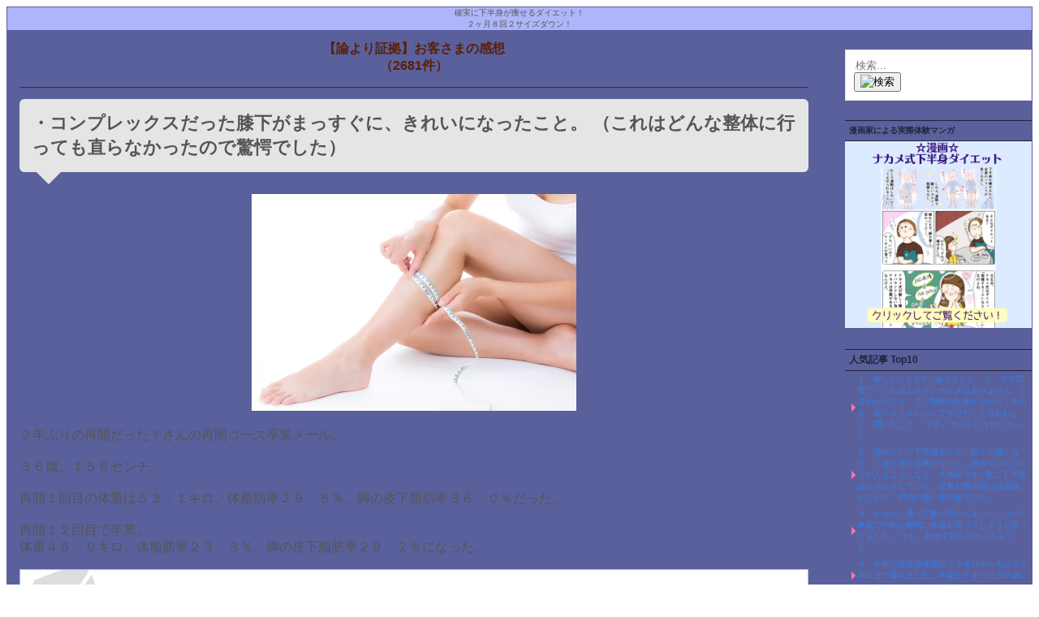

--- FILE ---
content_type: text/html
request_url: https://blog.diet-seitai.com/2009/08/post-902.html
body_size: 8425
content:
<!DOCTYPE html>
<html lang="ja" itemscope itemtype="http://schema.org/Article">
  <head>
    <meta charset="UTF-8">
    <meta name="description" content="中目黒下半身ダイエット専門整体サロンのお客さまの感想メールで綴る【論より証拠】体験談BLOGです。ここは「・コンプレックスだった膝下がまっすぐに、きれいになったこと。 （これはどんな整体に行っても直らなかったので驚愕でした）」という記事のページです。">
    <meta name="generator" content="Movable Type Pro 7.9.0">
    <meta name="keyword" content="">
  <title>・コンプレックスだった膝下がまっすぐに、きれいになったこと。 （これはどんな整体に行っても直らなかったので驚愕でした） </title>
    <link rel="alternate" type="application/atom+xml" title="Recent Entries" href="https://blog.diet-seitai.com/atom.xml">
    <meta http-equiv="Pragma" content="no-cache">
<meta http-equiv="Cache-Control" content="no-cache">
<meta name="viewport" content="width=device-width,initial-scale=1">
    <link rel="stylesheet" href="https://blog.diet-seitai.com/styles.css">
    <!--[if lt IE 9]>
    <link rel="stylesheet" href="https://blog.diet-seitai.com/styles_ie.css">
    <script src="https://www.diet-seitai.com/mtp/mt-static/support/theme_static/theme-from-blog/js/html5shiv.js"></script>
    <![endif]-->
    
    <link rel="start" href="https://blog.diet-seitai.com/">
<meta property="og:title" content="・コンプレックスだった膝下がまっすぐに、きれいになったこと。 （これはどんな整体に行っても直らなかったので驚愕でした）"/><meta property="og:description" content="２年ぶりの再開だったＹさんの再開コース卒業メール。  ３６歳、１５６センチ。  再開１回目の体重は５３．１キロ、体脂肪率２９．８％、脚の皮下脂肪率３６．０％だった。  再開１２回目で卒業。体重４６．０キロ、体脂肪率２３．３％、脚の皮下脂肪率２９．２％になった。お世話になります。Ｙです。 ７月16日に卒業以来、バタバタしていて卒業メールを送っていなかったのですが、少し時間が取れたのでメールします"/><meta property="og:url" content="https://blog.diet-seitai.com/2009/08/post-902.html"/><meta property="og:type" content="article"/><meta property="og:site_name" content="【論より証拠】お客さまの感想"/><meta property="fb:admins" content="nakamediet"/><meta property="og:image" content="https://blog.diet-seitai.com/hukurahagi.jpeg"/><script type="text/javascript" src="https://apis.google.com/js/plusone.js">{lang: 'ja'}</script>


    <!-- Open Graph Protocol -->
    <meta property="og:type" content="article">
    <meta property="og:locale" content="ja_JP">
    <meta property="og:title" content="・コンプレックスだった膝下がまっすぐに、きれいになったこと。 （これはどんな整体に行っても直らなかったので驚愕でした）">
    <meta property="og:url" content="https://blog.diet-seitai.com/2009/08/post-902.html">
    <meta property="og:description" content="ダイエットシステムとして特許を取得している下半身痩せ専門の整体ダイエット。この体験談は、2354件中の１つです。">
    <meta property="og:site_name" content="【論より証拠】お客さまの感想">
     <meta property="og:image" content="https://www.diet-seitai.com/img/logo4dietblog.jpg">
    <!-- Metadata -->
    <meta itemprop="description" content="中目黒下半身ダイエット専門整体サロンの【論より証拠】ブログです。ここは「・コンプレックスだった膝下がまっすぐに、きれいになったこと。 （これはどんな整体に行っても直らなかったので驚愕でした）」という記事のページです。">
    <link itemprop="url" href="https://blog.diet-seitai.com/2009/08/post-902.html">
    <link itemprop="image" href="https://blog.diet-seitai.com/assets_c/2017/03/hukurahagi-thumb-267x267-163.jpeg">
    

   
  </head>
  <body>
  <script type="text/javascript">
        window._pt_lt = new Date().getTime();
        window._pt_sp_2 = [];
        _pt_sp_2.push('setAccount,4e08798c');
        var _protocol = (("https:" == document.location.protocol) ? " https://" : " http://");
        (function() {
            var atag = document.createElement('script'); atag.type = 'text/javascript'; atag.async = true;
            atag.src = _protocol + 'js.ptengine.jp/pta.js';
            var s = document.getElementsByTagName('script')[0];
            s.parentNode.insertBefore(atag, s);
        })();
</script>
                      
<div id="fb-root"></div>
<script>(function(d, s, id) {
  var js, fjs = d.getElementsByTagName(s)[0];
  if (d.getElementById(id)) return;
  js = d.createElement(s); js.id = id;
  js.src = 'https://connect.facebook.net/ja_JP/sdk.js#xfbml=1&version=v3.0&appId=170063376434679&autoLogAppEvents=1';
  fjs.parentNode.insertBefore(js, fjs);
}(document, 'script', 'facebook-jssdk'));</script>
  <div id="container">
      <div id="container-inner">
        <header id="header" role="banner">
          <div id="header-inner">
          <!--<h1 style="font-size:10px;">・コンプレックスだった膝下がまっすぐに、きれいになったこと。 （これはどんな整体に行っても直らなかったので驚愕でした）</h1>-->
            <div id="header2" class="proof-header">
  <div class="proof-catch">
    確実に下半身が痩せるダイエット！<br>２ヶ月８回２サイズダウン！
  </div>
</div>
            <!--<nav role="navigation">
          <ul>

            <li><a href="https://www.diet-seitai.com/index201808.html">サイトTOP</a></li>

<li><a href="https://www.diet-seitai.com/course.html">3つの整体</a></li>

<li><a href="https://www.diet-seitai.com/staff.html">スタッフ</a></li>

         

         <li><a href="https://www.diet-seitai.com/omoshikomi.html">初回予約</a></li>

          
          </ul>
        <br clear="all" style="margin-bottom:20px" />
</nav>



-->
          </div>
        </header>
      
        <div id="content">
          <div id="content-inner">
            <div id="individual-main" class="main" role="main">
            <h2 id="blogname"><a href="https://blog.diet-seitai.com/">【論より証拠】お客さまの感想</a><br />
            （2681件）</h2>
<!--             <ul class="breadcrumb breadcrumb-list">
              <li class="breadcrumb-list-item"><a href="https://diet-seitai.com/">サイトトップ</a></li>
              <li class="breadcrumb-list-item"><a href="https://blog.diet-seitai.com/">ブログトップ</a></li>
              <li class="breadcrumb-list-item"><a href="https://blog.diet-seitai.com/cat42/cat6/">30代でダイエット成功</a>,<a href="https://blog.diet-seitai.com/cat2/">お尻痩せ</a>,<a href="https://blog.diet-seitai.com/cat200/50/">スタート時55キロ以上</a>,<a href="https://blog.diet-seitai.com/cat376/">下半身痩せして細身のジーンズをはきたい</a></li>
             <li class="breadcrumb-list-item">・コンプレックスだった膝下がまっすぐに、きれいになったこと。 （これはどんな整体に行っても直らなかったので驚愕でした）</li>
            </ul>-->

            <article id="entry-7295" class="entry entry-asset asset hentry">
                <div class="asset-header">
                <h1 itemprop="name" class="asset-name entry-title fit">・コンプレックスだった膝下がまっすぐに、きれいになったこと。 （これはどんな整体に行っても直らなかったので驚愕でした）</h1>
                
                <!--<footer class="asset-meta">
                    <ul class="asset-meta-list" padding="0">
                      <li class="asset-meta-list-item">投稿日:<time datetime="2009-08-06T10:49:41+09:00" itemprop="datePublished">2009年8月 6日</time></li>
                      <li class="asset-meta-list-item">by <span class="author entry-author vcard">staff00</span></li>
                </ul>
                </footer>-->
                
                  <!--<footer class="asset-meta">
                    <ul class="asset-meta-list" padding="0">
                      <li class="asset-meta-list-item">投稿日:<time datetime="2009-08-06T10:49:41+09:00" itemprop="datePublished">2009年8月 6日</time></li>
                      <li class="asset-meta-list-item">by <span class="author entry-author vcard">staff00</span></li>

  
                      <li class="asset-meta-list-item">カテゴリ: <a itemprop="articleSection" rel="tag" href="https://blog.diet-seitai.com/cat376/index.html">下半身痩せして細身のジーンズをはきたい</a></li>
  

                   </ul>
                    <iframe src="http://www.facebook.com/plugins/like.php?href=https%3A%2F%2Fblog.diet-seitai.com%2F2009%2F08%2Fpost-902.html&amp;layout=standard&amp;show_faces=false&amp;send=false&amp;width=60&amp;height=35&amp;action=like&amp;font=arial&amp;colorscheme=light" scrolling="no" frameborder="0" style="border:none; overflow:hidden; width:60px; height: 35px;" allowTransparency="true"></iframe><g:plusone  count="false"  size="small" href="https://blog.diet-seitai.com/2009/08/post-902.html"></g:plusone><a href="http://twitter.com/share" class="twitter-share-button" data-lang="ja" data-url="https://blog.diet-seitai.com/2009/08/post-902.html" data-count="vertical" >Tweet</a><script type="text/javascript" src="http://platform.twitter.com/widgets.js"></script><script type="text/javascript" src="http://static.evernote.com/noteit.js"></script>
<a href="#" onclick="Evernote.doClip({contentId:'',providerName:'・コンプレックスだった膝下がまっすぐに、きれいになったこと。 （これはどんな整体に行っても直らなかったので驚愕でした）',suggestNotebook:'',code:''}); return false;"><img src="http://static.evernote.com/.png" alt="Clip to Evernote" /></a>
<a href="http://b.hatena.ne.jp/entry/https://blog.diet-seitai.com/2009/08/post-902.html" class="hatena-bookmark-button" data-hatena-bookmark-title="・コンプレックスだった膝下がまっすぐに、きれいになったこと。 （これはどんな整体に行っても直らなかったので驚愕でした）" data-hatena-bookmark-layout="vertical" title="このエントリーをはてなブックマークに追加"><img src="http://b.st-hatena.com/images/entry-button/button-only.gif" alt="このエントリーをはてなブックマークに追加" width="20" height="20" style="border: none;" /></a><script type="text/javascript" src="http://b.st-hatena.com/js/bookmark_button.js" charset="utf-8" async="async"></script><span id="tumblr_button_abc123"></span><a href="http://mixi.jp/share.pl" class="mixi-check-button" data-key="" data-url="https://blog.diet-seitai.com/2009/08/post-902.html" data-button="button-3">Check</a><script type="text/javascript" src="http://static.mixi.jp/js/share.js"></script>
    <iframe src="http://share.gree.jp/share?url=https://blog.diet-seitai.com/2009/08/post-902.html&type=0&height=16" scrolling="no" frameborder="0" marginwidth="0" marginheight="0" style="border:none; overflow:hidden; width:100px; height: 16px;" allowTransparency="true"></iframe>

                </footer>-->
                </div>
                <div class="entry-content asset-content" itemprop="articleBody">
                  <p><img alt="hukurahagi.jpeg" src="https://blog.diet-seitai.com/hukurahagi.jpeg" width="400" height="267" class="mt-image-center" style="text-align: center; display: block; margin: 0 auto 20px;" /></p>
<p>２年ぶりの再開だったＹさんの再開コース卒業メール。<br /> <br /> ３６歳、１５６センチ。<br /> <br /> 再開１回目の体重は５３．１キロ、体脂肪率２９．８％、脚の皮下脂肪率３６．０％だった。<br /> <br /> 再開１２回目で卒業。<br />体重４６．０キロ、体脂肪率２３．３％、脚の皮下脂肪率２９．２％になった。</p>
<blockquote>お世話になります。Ｙです。<br /> ７月16日に卒業以来、バタバタしていて卒業メールを送っていなかったのですが、少し時間が取れたのでメールします。<br /> <br /> 現在、体重や体脂肪にもほとんど変化なく過ごしております。<br /> デニムはユニクロのスキニーで23インチですが、買ったときより伸びてすこしゆるくなりつつありますので、様子を見てさらに小さいサイズに買い換える予定です。<br /> <br /> ・・・スキニー、などと軽く書いていますが、スキニーが穿けていること自体がかなりの衝撃です。<br /> しかも驚くほどスキニーが似合っている自分がまだ信じられません。<br /> そしてサイドからみたお尻のラインがまた、とても綺麗でビックリです。<br /> <br /> 本当に本当に自分じゃないみたいです・・・！(*^_^*)<br /> <br />・コンプレックスだった膝下がまっすぐに、きれいになったこと。<br /> （これはどんな整体に行っても直らなかったので驚愕でした）<br /> <br /> ・太ももが細くなったことはもちろん、ラインがきれいになったこと。<br /> <br /> ・お尻が小尻に、ヒップアップしラインがきれいになったこと。<br /> <br /> ・小顔になったこと。小じわもへったこと。<br /> <br /> ・正しい姿勢について、細かくアドバイスをいただけたこと。<br /> <br /> ・体調の悪さを見抜いて、施術していただいたこと。<br /> （これはフラの発表会を控えていたこともあり、本当に助かりました）<br /> <br /> ・身体の使い方のくせを見抜き、施術していただいたこと。<br /> <br /> ・（何より）いつも明るい笑顔で元気づけていただいたこと<br /> <br /> これだけでは正直書ききれないのですが、毎回まったく違った施術ですし、「これはすごい！」と思う瞬間が毎回ありました。痛かったですが！<br /> <br /> あまり書くとさらに予約が取りにくくなると困るので(笑)<br /> 控えておこうかと思います。<br /> <br /> ただ一言、<br /> 「スタイルにこだわる方は、痛った〜いバランス整体をお勧めです♪」<br /> ということです。（注：現在は、痛い施術に代わる痛みが無くより効果の高い方法を導入しています。）<br /> <br /> <br /> そして今回は、ナカメに通うにあたって、<br /> （逆説的なのですが）無理をせず、自分のペースを守る、<br /> ということをまず考えていました。<br /> <br /> 前回は体重が落ちるのがとにかく嬉しくて、ボディラインについては二の次くらいでしたが、今回はこだわりました。<br /> （結果は大満足です！）<br /> <br /> そして土日主人の食べ歩きにつきあわないといけない関係で、週一のペースではなかなか減りにくいので、減った感がある10日前後のペースで予約を入れていました。<br /> <br /> 本来ならNGでしょうけど、この方が無理しない感じでできました。きっと週一だと、ナカメ通いがプレッシャーになっていたと思います。<br /> <br /> そのせいか、まったく無理した感がないのに、約７キロ落ちましたし、周囲の人にもスタイルが良くなったとほめられるようになりました。<br /> でもこれは、再開だからできることでしょうね・・・<br /> <br />それとあと気づいたことがあるのですが、ナカメ通いの間、這ってでもやっていた半身浴、どうも今はさぼりがちです。<br /> <br /> もともとあまりお風呂につかるのが好きじゃないせいもあるようですが、これをさぼると脚が冷たくなってきたように思うので、これからも這ってでもお風呂に入りたいと思っています。前回のリバウンドの原因のひとつであることは間違いないようです。<br /> <br /> 明後日からは炭水化物天国？のイタリアに行くのですが、身体の声を聞きながら、自分のペースで食べることを楽しみたいと思いますが、少し食べすぎが怖いです(--;)<br /> <br /> また帰国したらすぐメンテナンスに伺う予定ですので、その節は、よろしくお願いいたします。</blockquote>
<p>Ｙさんが、痩せるだけでなく、ボディラインについても結果は大満足といわれるのは、</p>
<blockquote>ただ一言、<br /> 「スタイルにこだわる方は、痛った〜いバランス整体をお勧めです♪」<br /> ということです。</blockquote>
<p>と推奨されるのもよく分かる。<br /><br /> お客さまとスタッフの二人三脚で下半身ダイエットを実現するということでは、どのスタッフがどのお客さまと組んでも可能である。<br /> <br /> それは言うまでもないことだが、お客さまから見て、ぜひやってもらいたいスタッフや組んでみたいスタッフがいるだろう。<br /> <br />お客さまの方をちゃんと向いて、お客さまの意向を汲み取りながら、下半身ダイエットを手伝って、結果を出して喜んでもらう。<br /> これがナカメスタッフの仕事である。<br /><br /></p>
                  
                <p style="font-size:70%">※これは個人の感想です。成果や効果を保証するものではありません。</p>
                
</div>
            <div style="background: white; padding: 10px; margin-bottom: 20px; border: 2px dashed #AEB5FA; border-radius: 5px;">               

 <p style="text-align:center">★ 初回施術無料 実施中 ★</p>

           
<p>2ヶ月8回2サイズダウンを目指すナカメ式を試してみませんか?</p>

<a href="https://www.diet-seitai.com/#fee"><p style="text-align:">初回は、無料（￥13,000 → ￥0）で受けられます。</p></a>

        
                       
                                 <p style="text-align:center"><a href=https://www.diet-seitai.com/#fee><img src="https://www.diet-seitai.com/img/wanttry.gif" alt="お試し無料に申込む"></a></p></a>
<!--<p style="text-align:right">2023.1.26</p>--> 
             <p style="text-align:right">中目黒下半身ダイエット専門整体サロン</p>         
       
            </div>     
        
            
<!--p style="text-align:center"><a href="https://www.diet-seitai.com/" onclick="ga('send', 'event', 'yoyaku-button', 'click', 'img/blog-article');" ><img src="https://www.diet-seitai.com/img/sitetop_s.gif" alt="中目黒下半身ダイエット専門整体サロンサイトへ"></a>　
<a href="https://www.diet-seitai.com/#form"><img src="http://www.diet-seitai.com/img/try.gif" alt="初回予約"></a></p-->


<!--▼カテゴリBOX-->

<div class="category-box">
<div class="tit">この記事のカテゴリ</div>
<ul>
<li><a href="https://blog.diet-seitai.com/cat42/cat6/">30代でダイエット成功</a></li><li><a href="https://blog.diet-seitai.com/cat2/">お尻痩せ</a></li><li><a href="https://blog.diet-seitai.com/cat200/50/">スタート時55キロ以上</a></li><li><a href="https://blog.diet-seitai.com/cat376/">下半身痩せして細身のジーンズをはきたい</a></li>
</ul>
</div>

<!--▲カテゴリBOX-->

<nav class="page-navigation entry-navigation pagination content-nav">
<ul class="page-navigation-list">

<li class="page-navigation-list-item page-navigation-prev"><a rel="prev" href="https://blog.diet-seitai.com/2009/08/post-901.html" title="ダイエットの副産物が万全の体調という嬉しい結果は須田先生をはじめとする諸先生方のおかげです。">前の記事</a></li>


<li class="page-navigation-list-item page-navigation-next"><a rel="next" href="https://blog.diet-seitai.com/2009/08/post-903.html" title="これにはトレーナーもビックリです。 短期間に体重を落とすと脂肪より筋肉が落ちてしまうとのこと。">次の記事</a></li>

</ul>
</nav>
                          
<ul class="breadcrumb breadcrumb-list">
<li class="breadcrumb-list-item"><a href="https://www.diet-seitai.com/">サイトTOP</a></li>
<li class="breadcrumb-list-item"><a href="https://blog.diet-seitai.com/">ブログTOP</a></li>
<li class="breadcrumb-list-item">・コンプレックスだった膝下がまっすぐに、きれいになったこと。 （これはどんな整体に行っても直らなかったので驚愕でした）</li>
</ul>
                      
<!--
<footer class="asset-meta">
<ul class="asset-meta-list" padding="0">
<li class="asset-meta-list-item">投稿日:<time datetime="2009-08-06T10:49:41+09:00" itemprop="datePublished">2009年8月 6日</time></li>
<li class="asset-meta-list-item">by <span class="author entry-author vcard">staff00</span></li>


<li class="asset-meta-list-item">カテゴリ: <a itemprop="articleSection" rel="tag" href="https://blog.diet-seitai.com/cat376/index.html">下半身痩せして細身のジーンズをはきたい</a></li>


</ul>
</footer>
-->
                <!--
<aside id="zenback" class="zenback feedback">
  ここに Zenback の Script コードは貼り付けてください。
</aside>
-->
                
                
              </article>
            </div>
            <aside class="widgets related" role="complementary">
              <nav class="widget-search widget">
  <div class="widget-content">
    <form method="get" id="search" action="https://www.diet-seitai.com/mtp/mt-search.cgi">
      <div>
        <input type="text" name="search" value="" placeholder="検索...">

        <input type="hidden" name="IncludeBlogs" value="23">

        <input type="hidden" name="limit" value="200">
        <button type="submit" name="button">
          <img alt="検索" src="https://www.diet-seitai.com/mtp/mt-static/support/theme_static/rainier/img/search-icon.png">
        </button>
      </div>
    </form>
  </div>
</nav>
<div class="widget-tag-cloud widget">
  <h4 class="widget-header">漫画家による実際体験マンガ</h4>
  <div class="widget-content">
  <a href="https://peraichi.com/landing_pages/view/nakamemanga" target="_blank"><img src="https://www.diet-seitai.com/img1808/mangabutton.png" /></a>
</div>
</div>
<nav class="widget-archive-category widget">
<h3 class="widget-header">人気記事 Top10</h3>
<div class="widget-content">
<!--▼Top10-->
<ul class="widget-list">
<li class="widget-list-item"><a href="https://blog.diet-seitai.com/2011/06/post-1176.html">１．嬉しいことが2つありました。 1、ザラ試着で「これ以上小さいサイズはありません」と言われたこと。 2、同僚の友達さんから「あの人、超スタイルいいんですけど」と言われたと、聞いたこと。 です。ホントにうれしかった。</a></li>
<li class="widget-list-item"><a href="https://blog.diet-seitai.com/2012/11/post-1393.html">２．諦めていた下半身太りが、段々と細くなり、二度と穿ける事はないと、諦めていたパンツが入るようになり、大満足です♪ 常に下半身はムチムチしていて、足首や膝の回りは勿論、とにかく、凹凸の無い足の形でした。</a></li>
<li class="widget-list-item"><a href="https://blog.diet-seitai.com/2014/12/post-1693.html">３．ナカメに通って数ヶ月たちました。 心の奥底でやめた瞬間に体重が戻ってしまうと思ってました。 でも、初めて戻らなかったんです。</a></li>
<li class="widget-list-item"><a href="https://blog.diet-seitai.com/2016/09/dvd.html">４．今年の最大値体重の５５キロから今は４５キロまで落ちました。卒業してすぐに５０歳になってしまったこの歳で!!ですよ！</a></li>
<li class="widget-list-item"><a href="https://blog.diet-seitai.com/2017/08/post-2039.html">５．もう１つの楽しみは、ナカメ独特のストレッチポールで引っ張って下半身にブルブルかけるEMS。</a></li>
<li class="widget-list-item"><a href="https://blog.diet-seitai.com/2018/03/2-32.html">６．何よりも2か月でナカメの「よい習慣」を無理なく身に付けられたことが、ナカメに通って本当によかったなって思います。</a></li>
<li class="widget-list-item"><a href="https://blog.diet-seitai.com/2012/10/post-1376.html">７．ブライダルエステとして、ナカメダイエットを選んだ私！見る目ありました！(笑)ナカメダイエットは、私にとって一生もののダイエットサロンです！</a></li>
<li class="widget-list-item"><a href="https://blog.diet-seitai.com/2008/05/post-659.html">８．学生の頃のベスト体重も軽く更新し、サイズはそれ以上のダウンで恐ろしいくらいの効果で正直、うれしく悲しい悲鳴です。</a></li>
<li class="widget-list-item"><a href="https://blog.diet-seitai.com/2008/05/post-658.html">９．小さい頃から足は太くて、体重が今より５Ｋｇ少なくても下半身は太いままでした。たぶん、今が一番細いです</a></li>
<li class="widget-list-item"><a href="https://blog.diet-seitai.com/2017/04/252-1.html">１０．次の朝、恐る恐る体重計に乗ってみると、あんなに食べたのにー！体重が減っていたのには感動しました。</b></a></li>
</ul>
<!--▲Top10--> 
</div>
</nav>
<nav class="widget-archive-category widget">
<h3 class="widget-header">人気カテゴリ</h3>
<div class="widget-content">
<!--▼重点カテゴリ-->
<ul class="widget-list">
<li class="widget-list-item"><a href="https://blog.diet-seitai.com/cat3/">お酒が飲めるダイエット</a></li>
<li class="widget-list-item"><a href="https://blog.diet-seitai.com/cat23/">大転子を引っ込めたい</a></li>
<li class="widget-list-item"><a href="https://blog.diet-seitai.com/cat47/">体脂肪を減らす方法</a></li>
<li class="widget-list-item"><a href="https://blog.diet-seitai.com/cat45/">ダイエットに失敗する人</a></li>
<li class="widget-list-item"><a href="https://blog.diet-seitai.com/cat200/70/">スタート時70キロ以上</a></li>
<li class="widget-list-item"><a href="https://blog.diet-seitai.com/cat200/60/">スタート時60キロ台</a></li>
<li class="widget-list-item"><a href="https://blog.diet-seitai.com/cat200/50/">スタート時55キロ以上</a></li>
<li class="widget-list-item"><a href="https://blog.diet-seitai.com/cat200/501/">スタート時50キロ以上</a></li>
<li class="widget-list-item"><a href="https://blog.diet-seitai.com/cat345/">頑張らないダイエット</a></li>
</ul>
<!--▲重点カテゴリ--> 
</div>
</nav><!--<div class="widget-syndication widget section">
  <div class="widget-content">
   <p><img src="https://www.diet-seitai.com/mtp/mt-static/images/status_icons/feed.gif" alt="購読する" width="9" height="9" /> <a href="https://blog.diet-seitai.com/atom.xml">このブログを購読</a></p>

  </div>
</div>
-->


            </aside>
          </div>
        </div>
        <footer id="footer" role="contentinfo">
          <div id="footer-inner">
            <div class="footer-info">
<ul>
<li><a href="https://www.diet-seitai.com/firsttime.html">初めての方</a></li>
<li><a href="https://www.diet-seitai.com/kaishagaiyou.html">会社概要</a></li>
<li><a href="https://www.diet-seitai.com/tokkyosho.html">ダイエットシステムとして特許取得</a></li>
</ul>
<p class="copyright">Copyright &copy; 2005-2025 中目黒下半身ダイエット専門整体サロン</p>
</div>
          </div>
        </footer>
     </div>
    </div>
   <script src="https://www.diet-seitai.com/mtp/mt-static/jquery/jquery.min.js"></script>
    <script src="https://www.diet-seitai.com/mt-theme-scale2.js"></script>
  <script src="http://ajax.googleapis.com/ajax/libs/jquery/1/jquery.min.js"></script>
  </body>
</html>

--- FILE ---
content_type: text/css
request_url: https://blog.diet-seitai.com/styles.css
body_size: 3221
content:
/* This is the StyleCatcher theme addition. Do not remove this block. */
@import url(https://www.diet-seitai.com/mtp/mt-static/support/theme_static/rainier/css/base.css);
@import url(https://www.diet-seitai.com/mtp/mt-static/support/theme_static/rainier/css/rainier-white/screen.css);
@import url(https://www.diet-seitai.com/override.css);
/* end StyleCatcher imports */



/* 追加スタイル（2018.11.20） */
.cl::after {
  content: '';
  clear: both;
  display: block;
}

html {
  font-size: 62.5%;
}

* {
  -moz-box-sizing: border-box;
  -webkit-box-sizing: border-box;
  -o-box-sizing: border-box;
  -ms-box-sizing: border-box;
  box-sizing: border-box;
}

body {
  background: #fff;
  color: #555;
  font-family: "ヒラギノ角ゴ Pro W3" , 'Hiragino Kaku Gothic Pro', "游ゴシック" , "Yu Gothic" , "游ゴシック体" , "YuGothic" , "Meiryo UI" , "メイリオ" , Meiryo , "ＭＳ Ｐゴシック" , "MS PGothic" , sans-serif;
}

h1, h2, h3, h4, h5, h6 {
  font-feature-settings: "palt";
}

a {
  color: #2e80ec;
  text-decoration: none;
}
a:hover {
  color: #ec2e76;
  text-decoration: underline;
}
a:visited {
  color: #4d08cc;
}

a img:hover {
  filter: alpha(opacity=70);
  -moz-opacity: 0.7;
  opacity: 0.7;
}

a, a:hover {
  -webkit-transition: 0.3s;
  -moz-transition: 0.3s;
  -o-transition: 0.3s;
  transition: 0.3s;
}

/* layout
----------------------------*/
#content .related {
  margin-top: 30px;
}

#container-inner {
  border: 1px solid #5a609c;
  background-color: #f5f4f2;
}

#header-inner {
  background-color: #AEB5FA;
  text-align: center;
}

.site-name {
  padding: 15px 0;
}
.site-name a {
  color: #5a2006 !important;
  font-weight: 700;
  font-size: 16px;
  font-size: 1.6rem;
  letter-spacing: -1px;
}

/* .main
----------------------------*/
#blogname {
  font-size: 14px;
  font-size: 1.4rem;
  font-weight: 600;
  color: #5a2006;
  text-align: center;
  border-bottom: 1px solid #5a2006;
  padding-bottom: 15px;
}
#blogname a {
  color: #5a2006;
  display: block;
}

.asset-header .entry-title {
  position: relative;
  display: inline-block;
  margin: 0 0 1.0em 0;
  padding: 10px;
  min-width: 120px;
  width: 100%;
  font-size: 18px;
  font-size: 1.8rem;
  background: #e5e5e5;
  border-radius: 6px;
}
.asset-header .entry-title::before {
  content: "";
  position: absolute;
  top: 100%;
  left: 36px;
  margin-left: -15px;
  border: 15px solid transparent;
  border-top: 15px solid #e5e5e5;
}

.asset-meta-list {
  text-align: right;
  list-style: none;
}
.asset-meta-list li:last-child {
  display: block;
}

.entry-more-link {
  color: #5a2006;
  margin-top: 5px;
  text-align: right;
}
.entry-more-link::before {
  content: "> ";
}

#index-main .entry-content::after {
  content: "...";
}
@media screen and (min-width: 930px) {
  #index-main .entry-content {
    font-size: 16px;
    font-size: 1.6rem;
  }
}

/* CATEGORY
----------------------------------*/
#posts li {
  border-bottom: 1px solid #fff;
}
@media (min-width: 700px) {
  #posts li time {
    font-size: 14px;
    width: 12em;
  }
  #posts li a {
    font-size: 16px;
    width: -webkit-calc(100% - 12em);
    width: calc(100% - 12em);
    padding: 0;
  }
}
#posts > h2 {
  margin-top: 24px;
}

/* 検索
----------------------------------*/
#search-results-main .title {
  font-size: 18px;
  font-size: 1.8rem;
  margin-top: 20px;
}
@media screen and (min-width: 930px) {
  #search-results-main .title {
    font-size: 22px;
    font-size: 2.2rem;
    margin-top: 30px;
  }
}

/* POST
----------------------------------*/
#individual-main .entry-content h2, #individual-main .entry-content h3 {
  font-size: 18px;
  font-size: 1.8rem;
  position: relative;
  z-index: 10;
  padding-left: 20px;
}
#individual-main .entry-content h2::before, #individual-main .entry-content h3::before {
  position: absolute;
  content: "";
  width: 50px;
  height: 50px;
  background-color: #f8cbdb;
  -moz-border-radius: 5px;
  -webkit-border-radius: 5px;
  border-radius: 50%;
  z-index: -1;
  top: -10px;
  left: 0;
}
#individual-main .entry-content blockquote {
  margin: 0 0 20px;
  padding: 1.0em;
  border: 1px solid #AEB5FA;
  background: url("https://blog.diet-seitai.com/img/icon-mail.png") 15px -10px no-repeat #fff;
}

/* バナー*/
.bnr-area {
  border: 1px solid #AEB5FA;
  background-color: #fff;
  position: relative;
  overflow: hidden;
  color: #000;
  margin-bottom: 24px;
  text-align: center;
}
.bnr-area::before {
  content: "";
  width: 0;
  height: 0;
  border-style: solid;
  border-width: 82px 82px 0 0;
  border-color: #AEB5FA transparent transparent transparent;
  position: absolute;
  top: 0;
  left: 0;
}
.bnr-area::after {
  content: "check!";
  width: 82px;
  height: 82px;
  transform: rotate(-45deg);
  position: absolute;
  top: 10px;
  left: 12px;
  font-family: "Arial Black", Gadget, "sans-serif";
  color: #fff;
  font-size: 20px;
  line-height: 1;
}
.bnr-area .lead {
  margin: 0;
  padding: 0;
  text-align: left;
}
.bnr-area .btn {
  clear: both;
  display: block;
  margin: 0 10px 10px 10px;
  background: repeating-linear-gradient(-45deg, #fd76a9, #fd76a9 5px, #fd81b1 5px, #fd81b1 10px);
  text-align: center;
  color: #fff;
  font-weight: 700;
  text-shadow: 1px 1px 1px #fb1663;
  height: 42px;
  line-height: 42px;
  font-size: 26px;
  font-size: 2.6rem;
  position: relative;
}
.bnr-area .btn::after {
  position: absolute;
  content: "";
  width: 0;
  height: 0;
  border-left: 10px solid #fff;
  border-top: 10px solid transparent;
  border-bottom: 10px solid transparent;
  top: 50%;
  right: 15px;
  margin-top: -10px;
}
.bnr-area .btn:hover {
  text-decoration: none;
  background: #fb1663;
}
@media screen and (min-width: 930px) {
  .bnr-area .lead {
    line-height: 1.3;
  }
}

.bnr-img {
  max-width: 100%;
  height: auto;
  margin: 0 auto;
}
@media screen and (min-width: 930px) {
  .bnr-img {
    float: left;
    width: 295px;
    margin: 70px 0 10px 10px;
  }
}

.bnr-area-in {
  padding: 0 10px 10px;
}
.bnr-area-in ul {
  margin: 15px 0;
  list-style: none;
}
.bnr-area-in ul li {
  list-style-image: url("https://blog.diet-seitai.com/img/icon-check.png");
  font-size: 22px;
  font-size: 2.2rem;
  font-weight: 900;
  border-bottom: 1px solid #c70000;
  padding: 0;
  margin: 0;
  text-align: left;
}
@media screen and (min-width: 930px) {
  .bnr-area-in {
    width: -webkit-calc(100% - 315px);
    width: calc(100% - 315px);
    float: right;
    margin-top: 70px;
  }
}

.bnr-catch {
  text-align: center;
  letter-spacing: -1;
  color: #a50f48;
  font-weight: 900;
  font-size: 20px;
  font-size: 2rem;
  line-height: 1.3;
  margin-bottom: 10px;
}
@media screen and (min-width: 930px) {
  .bnr-catch {
    position: absolute;
    top: 0;
    left: 40px;
    font-size: 26px !important;
    padding: 15px 15px 15px 40px;
  }
  .bnr-catch br {
    display: none;
  }
}

/* SNS */
.line-box {
  background: #fff;
  padding: 1.5em;
  text-align: center;
  overflow: hidden;
}
.line-box p {
  margin: 0;
  padding: 0;
  font-size: 12px;
  font-size: 1.2rem;
}
@media screen and (min-width: 930px) {
  .line-box {
    padding: 2.0em;
  }
  .line-box p {
    font-size: 14px;
    font-size: 1.4rem;
  }
}

.fb-like {
  margin-top: 10px;
  padding: 0 10px;
  width: 100% !important;
}
.fb-like iframe[style],
.fb-like span {
  width: 100% !important;
}
@media screen and (min-width: 930px) {
  .fb-like {
    text-align: center;
    margin: 20px auto 0;
  }
}

/* FOOTER NAVI */
.pagination {
  border-top: 1px solid #5a2006 !important;
}
.pagination ul {
  margin: 10px 0 0 0;
  padding: 0;
}
.pagination ul li {
  margin: 0;
}
.pagination ul li:first-child {
  border-right: 1px solid #5a2006;
  padding-right: 5px;
}
.pagination ul li a {
  padding: 0 15px;
}
.pagination ul li a[rel="prev"]:before {
  margin-right: 1.0em;
}
.pagination ul li a[rel="next"]:after {
  margin-left: 1.0em;
}

/* パンくず */
.breadcrumb {
  background-color: #e5e5e5;
  padding: 1.0em;
  margin: 0;
  width: 100%;
  color: #5a2006;
}
.breadcrumb li {
  display: inline-block;
}
.breadcrumb li::after {
  content: '>';
  margin: 0 0.5em;
}

.category-box {
  border: 1px solid #e5e5e5;
  background-color: #fff;
  padding: 1.0em;
  margin-top: 24px;
}
.category-box .tit {
  font-size: 18px;
  font-size: 1.8rem;
  font-weight: 700;
  margin-bottom: 10px;
}
.category-box ul, .category-box li {
  list-style: none;
  padding: 0;
  margin: 0;
}
.category-box li {
  display: inline-block;
  margin-bottom: 5px;
  margin-right: 5px;
}
.category-box li a {
  display: block;
  background-color: #f8cbdb;
  border: 1px solid #f8cbdb;
  padding: 5px 10px;
  -moz-border-radius: 3px;
  -webkit-border-radius: 3px;
  border-radius: 3px;
}
.category-box li a:hover {
  border: 1px solid #0178E8;
  text-decoration: none;
}
@media screen and (min-width: 930px) {
  .category-box {
    margin-bottom: 50px;
  }
}

/* SIDE
---------------------------------*/
.widget-header {
  margin: 0 -1.0em;
  background-color: #212338;
  color: #fff;
  padding: 10px 1.0em;
  border-top: 1px solid #212338;
  border-bottom: 1px solid #212338 !important;
}
@media screen and (min-width: 930px) {
  .widget-header {
    margin: 0;
    background-color: transparent;
    color: #212338;
    padding: 5px;
  }
}

/* 検索窓 */
#search {
  border: 1px solid #e5e5e5;
}
#search input[type="text"] {
  border: none;
  width: 100%;
}

/* カテゴリリスト */
.widget {
  margin-bottom: 24px;
}
.widget .widget-list {
  list-style: none;
  margin: 0;
  padding: 0;
}
.widget .widget-list li {
  list-style: none;
}
.widget .widget-list li a {
  display: block;
  border: 1px solid #212338;
  padding: 10px;
  background-color: #fff;
  box-shadow: 0 0 3px gray;
  border-radius: 3px;
  position: relative;
}
.widget .widget-list li a::after {
  position: absolute;
  content: "";
  right: 5px;
  top: 50%;
  width: 0;
  height: 0;
  margin-top: -5px;
  border: 5px solid transparent;
  border-left: 5px solid #fd76a9;
  color: #fd76a9;
}
.widget .widget-list li a:hover {
  text-decoration: none;
  background-color: #FFFDEC;
}
@media screen and (min-width: 930px) {
  .widget .widget-list li a {
    background-color: transparent;
    border: none;
    box-shadow: none;
    padding: 3px 5px 3px 15px;
  }
  .widget .widget-list li a::after {
    position: absolute;
    content: "";
    right: 92%;
  }
}
@media screen and (min-width: 930px) {
  .widget .widget-list {
    margin-bottom: 36px;
  }
}
.widget select {
  width: 100%;
  padding: 10px;
}

/* .footer
----------------------------*/
#footer {
  background-color: #5a609c;
  border: none;
  color: #fff;
}

.footer-info {
  padding: 15px 10px 0 10px;
  text-align: center;
}
.footer-info ul {
  margin: 0;
  padding: 0;
}
.footer-info ul li {
  margin-right: 20px;
  display: inline-block;
}
.footer-info ul li:last-child {
  margin-right: 0;
}
.footer-info ul li a {
  display: inline-block;
  padding: 0 0 0 10px;
  position: relative;
  color: #fff;
  font-size: 14px;
  font-size: 1.4rem;
}
.footer-info ul li a::after {
  position: absolute;
  content: "";
  left: 0;
  top: 50%;
  width: 0;
  height: 0;
  margin-top: -5px;
  border: 5px solid transparent;
  border-left: 5px solid #fff;
  color: #5a609c;
}
.footer-info .copyright {
  color: #fff !important;
  margin-top: 15px;
}

@media screen and (min-width: 930px) {
  /*----------------------------------- 
  	930px以上
  -----------------------------------*/
  #content [role="main"],
  #content .related {
    min-height: 1px;
  }
  #content [role="main"] {
    float: left;
    width: -webkit-calc(100% - 290px);
    width: calc(100% - 290px);
    padding-left: 0;
    margin-left: 15px;
  }
  #content .related {
    float: right;
    width: 230px;
    padding: 0;
    margin: 24px 0 0 0;
  }

  .site-name {
    padding: 20px 15px;
  }
  .site-name a {
    font-size: 26px;
    font-size: 2.6rem;
    letter-spacing: normal;
  }

  /* .main
  ----------------------------*/
  #blogname {
    font-size: 16px;
    font-size: 1.6rem;
  }
  #blogname a {
    color: #5a2006;
    display: inline-block;
  }

  .asset-header .entry-title {
    margin: 0 0 0.5em 0;
    padding: 15px;
    font-size: 22px;
    font-size: 2.2rem;
  }

  /* POST
  ----------------------------------*/
  #individual-main .entry-content h2, #individual-main .entry-content h3 {
    font-size: 20px;
    font-size: 2rem;
    padding-left: 20px;
    margin-top: 40px;
  }
  #individual-main .entry-content h2::before, #individual-main .entry-content h3::before {
    position: absolute;
    content: "";
    width: 63px;
    height: 63px;
    top: -20px;
  }
  #individual-main .entry-content p {
    font-size: 16px;
    font-size: 1.6rem;
  }
  #individual-main .entry-content blockquote {
    font-size: 16px;
    font-size: 1.6rem;
    margin: 0 0 30px;
  }

  /* バナー*/
  .bnr-area {
    margin-bottom: 24px;
  }
  .bnr-area .lead {
    margin: 0;
    padding: 0;
    font-size: 16px;
    font-size: 1.6rem;
  }
  .bnr-area .btn {
    height: 50px;
    line-height: 50px;
    font-size: 30px;
    font-size: 3rem;
  }
  .bnr-area .btn::after {
    margin-top: -10px;
  }

  .bnr-area-in {
    padding: 0 10px 10px;
  }
  .bnr-area-in ul {
    margin: 15px 0;
    list-style: none;
  }
  .bnr-area-in ul li {
    font-size: 22px;
    font-size: 2.2rem;
    font-weight: 900;
    border-bottom: 1px solid #c70000;
    padding: 0;
    margin: 0;
  }

  .bnr-catch {
    text-align: center;
    color: #a50f48;
    font-weight: 900;
    font-size: 20px;
    font-size: 2rem;
    line-height: 1.3;
    margin-bottom: 10px;
  }
}


--- FILE ---
content_type: text/css
request_url: https://www.diet-seitai.com/override.css
body_size: 2702
content:
@charset "utf-8";

/* base setting */
body {
background:#eee4e7;
}

#container-inner {
	background-color:#fdfeff;
}

mark {
background-color: #e8f1fc;
}

table,
table tr,
table th,
table td {
border:none;
}

/* header */
/*#header[role="banner"] #header-content:before {
height:auto !important;
background:none;
}
#header[role="banner"] #header-content {
background-color:transparent;/*#FFFFFF*/
/*background-image:none;
color:#000000;
margin:0;
height:auto !important;
min-height:0 !important;
padding:1px 0;
}
*/
/*#header[role="banner"] {
-moz-border-bottom-colors: none;
-moz-border-left-colors: none;
-moz-border-right-colors: none;
-moz-border-top-colors: none;
background:transparent;
border-color:none;
border-image:none;
border-style:none;
border-width:0;
}
*/
/*#header-content {
min-height:0 !important;
}
*/
/*#header[role="banner"] .fit {
margin:0.1em 10px 0.5em 0;
text-align: center;
text-shadow: 0 1px 2px rgba(0, 0, 0, 0.2);
}
*/
#header[role="banner"] #toptitle {
font-size: 95%;
margin-top:0;
text-rendering: optimizeLegibility;
display: block;
-webkit-margin-before: 0.67em;
-webkit-margin-after: 0.67em;
-webkit-margin-start: 0px;
-webkit-margin-end: 0px;
font-weight: bold;
}

#header[role="banner"] #maintitle {
font-size: 0.8em;
color:#FFFFFF;
background-color: #ffffff;
margin-bottom:2px;
margin-top:0;
text-rendering: optimizeLegibility;
display: block;
-webkit-margin-before: 0.67em;
-webkit-margin-after: 0.67em;
-webkit-margin-start: 0px;
-webkit-margin-end: 0px;
font-weight: bold;
}
#header[role="banner"] h2 {
font-size:95%;
margin-top:0;
}
#header[role="banner"] em {
display:block;
font-size:110%;
font-weight:bold;
font-style:normal;
color:#000;
margin-bottom:10px;
}
.fitem {
font-size:12px;
}

#header h1 a {
display:block;
}
#header h2 a {
display:block;
}

#header[role="banner"] #header-description {
margin:0 10px;
font-size:12px;
color:#666666;
text-align:center;
text-shadow:0 1px 1px rgba(0, 0, 0, 0.2);
}

#header[role="banner"] [role="navigation"] ul {
margin-left:5px;
}

#header[role="banner"] [role="navigation"] ul li {
border:1px solid #C0C6C9;
margin:2px 5px;
width:172px;
text-align:center;
font-size:12px;
}

#header[role="banner"] [role="navigation"] select {
margin-bottom:20px;
}

#header[role="banner"] #header-content a {
color:#274a78;
}

.breadcrumb {
display:block;
width:90%;
clear:both;
margin:0 10px;
padding:0;
}

/* footer */
[role="contentinfo"] {
border:1px solid #C0C6C9;
color:#000000;
padding-top:0;
}
[role="contentinfo"] h1 {
margin:0;
padding:15px 0 15px 20px;
}
[role="contentinfo"] h3 {
margin:0;
padding:15px 0 0 20px;
}
[role="contentinfo"] li {
list-style:none;
}
.footer_title {
margin:0;
padding:15px 0 15px 20px;
border-top:1px solid #C0C6C9;
border-bottom:1px solid #C0C6C9;
}
[role="contentinfo"] a {
color:#000000;
}
[role="contentinfo"] [role="navigation"] {
float:left;
width:260px;/*35%*/
padding-left:40px;
}
[role="contentinfo"] [role="navigation"] li {
display:block;
}

[role="contentinfo"] [role="navigation"] a {
color:#000000;
}

#footer_bloginfo ul {
font-size:14px;
}

#footer-content ul {
font-size:17px;
}

#footer .shop_list {
float:left;
width:500px;
}
#footer .shop_list li {
margin-bottom:20px;
}
.shop_list address {
font-size:12px;
font-style:normal;
text-decoration:none;
}

#footer-compare {
font-size:12px;
margin:10px;
padding:0 15px 15px 20px;
border:#00A2E4 1px dotted;
background-color:#FFFFFF;
}

p.copyright {
font-size:12px;
color:#C0C6C9;
text-align:center;
}

/* page&entry body */
#content {
margin-top:0;
clear:both;
}

h1.title {
font-size:3em;
border-bottom:dotted 1px #ffffff;
}
blockquote.comment {
margin:0 auto 20px;
background-color:#ffffff;
border:2px solid #00A2E4;
font-size:20px;
display: block;
box-sizing: border-box;
width: 80% !important;
max-width: 760px !important;
}
p.font {
font-size:17px;
}
p.font3 {
font-size:100%;
}
td.font3 {
font-size:110%;
}
#container #content #form_design {
  background-color: #d9d6d7 !important;
  background-image: none !important;
  padding: 12px 16px !important;
}
#container #content #form_design h3 {
  border-top: none !important;
  font-size: 20px !important;
}
form {
margin:0 0 20px 0;
padding:10px;
background-color:#ffffff;
border:2px solid #00A2E4;
font-size:110%;
}

#qalist h3 {
font-size:110%;
margin:0;
padding:0;
line-height:1.2;
}
#qalist ul {
 	display:block;
    width:90%;
    margin:auto;
    padding:4px;
    border:1px dotted #274a78;
    background-color:#fff;
    list-style:none;
}

.formTable {
border:0;
}
.formTable tbody {
border:0;
}

.youtube {
  position: relative;
  width: 100%;
  padding-top: 56.25%;
}
.youtube iframe {
  position: absolute;
  top: 0;
  right: 0;
  width: 100% !important;
  height: 100% !important;
}

address a {
font-size:140%;
}

div.iframeWrapper {
position: relative;
width: 100%;
padding-top: 75%;
}
div.iframeWrapper iframe {
position: absolute;
top: 0;
left: 0;
width: 100%;
height: 100%;
}

iframe.reserveform {
height:2200px;
}

/* diet-qa.html */

ul#qa>li {
margin-bottom:10px;
padding:15px 0 0 50px;
background:left center no-repeat url(http://www.diet-seitai.com/img/q.gif);
list-style:none;
}
/* links.html */
ul.link_list li {
margin-bottom:20px;
font-size:11px;
list-style:none;
border-bottom: dotted 1px #CCCCCC;
}
ul.link_list .banner {
display:inline-block;
width:15%;
}
                                     
/*slabtext js*/ 
.slabtexted .slabtext{
	display:-moz-inline-box;
	display:inline-block
}
.slabtextinactive .slabtext{
	display:inline;
	white-space:normal;
	font-size:1em !important;
	letter-spacing:inherit !important;
	word-spacing:inherit !important;
	*letter-spacing:0 !important;
	*word-spacing:0 !important;
}
.slabtextdone .slabtext{
	display:block
}

.pagenate {
margin:15px 0 25px 0;
}
.pagenate ul li {
list-style-type: none;
font-size:16px;
display: inline;
}
.pagenate ul li a {
text-decoration: none;
border: 1px solid #e2e2d8;
padding: 7px 7px;
color: #4D678C;
margin: 2px;
}
.pagenate ul li a:hover {
color: #B7A5B1;
border: 1px solid #B7A5B1;
color: #B7A5B1;
}
.pagenate ul li a:visited {
color: #4D678C;
}
.pagenate ul span.current_page {
padding: 2px 8px;
margin: 1px;
color: #4D678C;
background-color: #f6f8ed;
}
img {
     max-width: 100%;
     height:auto;
}

@media screen and (max-width: 600px) {
iframe.reserveform {
height:1700px;}
#footer-compare {display:none}}

/* 以下のスタイルはメインページペライチ内で再定義されているためコメントアウト
#container #header_menu {
	background-color: #ffe4e1;
	text-align: center;
	max-width:910px;
	padding: 15px;
	magin:0 auto;
}
#container #header_menu ul{
	padding: 0px;
	width: 100%;
}
#container #header_menu ul li{
	display: inline-block;	
}
#container #header_menu ul li a{
	text-decoration: none;
	color: #fff;
}
@media screen and (min-width: 1260px){
#container #header_menu ul li,
#container #header_menu ul li img{
	width: 30%;
}
}
@media screen and (min-width: 801px){
#container #header_menu ul li,
#container #header_menu ul li img{
	width: 30%;
}
}
@media screen and (max-width: 800px) {
#container #header_menu ul li,
#container #header_menu ul li img{
	width: 30%;
	font-size: 12px;
}
}
*/
/* 以下のスタイルはメインページペライチ風内で定義されているためコメントアウト
body {
    margin: 0 !important;
    padding: 0 !important;
}

#container,
#header2,
.text_width,
#content {
    width: 100% !important;
    max-width: none !important;
    margin: 0 !important;
    padding: 0 !important;
}

/* Navigation Menu Styles */
/* ナビゲーションスタイルはメインページペライチ風内で定義されているためコメントアウト
.header2_nav li {
    border: 1px solid #C0C6C9 !important;
    display: inline-block;
    padding: 2px 5px;
    vertical-align: middle;
    position: relative;
}

.header2_nav li:not(:last-child)::after {
    content: "|";
    position: absolute;
    right: 0;
    top: 50%;
    transform: translateY(-50%);
    color: #333;
    line-height: 1;
    display: none;
}
*/

/* Center alignment */
.center {
	text-align: center;
}

/* Center on PC, Left on Mobile */
.center-pc {
	text-align: center;
}

@media screen and (max-width: 800px) {
	.center-pc {
		text-align: left;
		          /* ここを追加 */
    #container .header2_head h1 {
        white-space: nowrap !important;
        line-height: 1.2;
	}
}
#access {
    background-color: #a1d8e2;  /* 背景色を変更し、強制適用 */
    padding: 10px;
    margin-top: 30px;
}

#access h3 {
    color: #ffffff !important;
    text-decoration: none;
    margin: 20px 0 10px;
}
#access p {
    line-height: 1.25;
    margin: 0;
    padding: 0;          /* ← この1行を追加 */
}
#access p.access-gap {
    margin-bottom: 30px;   /* 好みの余白値に調整 */
}
#access p.center:first-of-type{
	margin-bottom: 20px;
}

.proof-header {
  background:#ffffff;
  text-align:center;
  border-bottom:3px solid #94adda
  font-size: 20px;
}
.proof-header .proof-catch {
  color:#409ecc;
  font-size:28px;
  font-weight:bold;
  padding:20px 10px;
}
.proof-header .proof-catch { font-size: 28px; }                 /* PC 共通 */
@media screen and (max-width: 800px) {
.proof-header .proof-catch { font-size: 20px; }                /* スマホ用 */
}